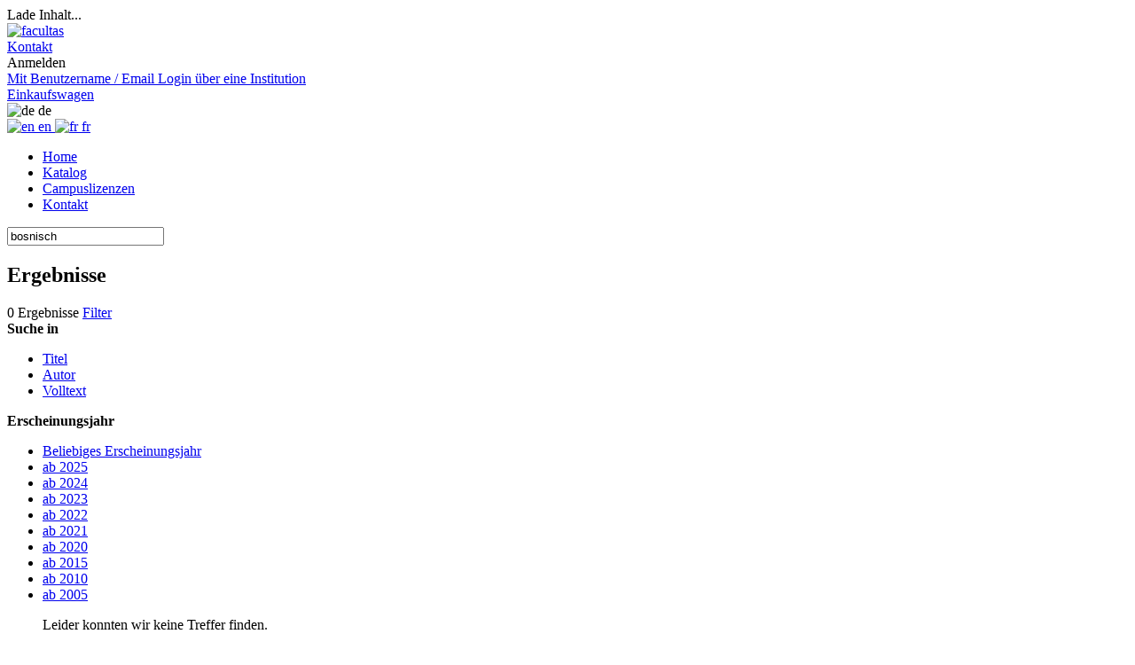

--- FILE ---
content_type: text/html; charset="utf-8"
request_url: https://campus-lizenzen.facultas.at/search?searchstring=Bosnisch&display=25&source_type=document&field=search_tags&date=2022&sort=views-desc
body_size: 6233
content:

<!DOCTYPE html>
<html lang="de" xml:lang="de">
	<head>
		<link type="text/css" media="screen" href="https://cdn.openpublishing.com/stylus/mobile/index.styl?brand_id=176&r=929bcafc" rel="stylesheet">
		<meta charset="UTF-8">
		
	<title> | Suche | bosnisch</title>

		
	<script async type="text/javascript" src="https://cdn.openpublishing.com/group/js/mobile.js?brand_id=176&r=929bcafc"></script>
	
	
	
	

	
	

	
	
	



		<meta name="viewport" content="width=device-width, initial-scale=1, maximum-scale=1, user-scalable=0">
		<meta name="theme-color" content="#317EFB"/>
		
			<meta name="robots" content="noindex,nofollow,noarchive,noodp" />
		
			<meta name="description" content="Facultas" />
		
			<meta name="og:description" content="Facultas" />
		
			<meta property="og:title" content=" | Suche | bosnisch" />
		
			<meta property="og:type" content="website" />
		

		

		<link rel="shortcut icon" href="https://cdn.openpublishing.com/images/brand-static/176/favicon.ico">

		
	</head>
	<body class="handler-search_storefront page-search page-keyword-search  testgroupA" data-role="page" >
		
	
	

	

		<div class="page-wrapper">
			
	
	
	
	<div class="ui-ios-overlay ui-ios-overlay-fadein">
		<span class="title">Lade Inhalt...</span>
		<i class="fa fa-4x fa-fw fa-spinner fa-spin-fast"></i>
	</div>
	<nav id="headernavigation" class="navbar navbar-fixed-top navbar-default" role="navigation">

		

		<div class="container">
			<div id="navbar-header" class="navbar-header">
				<a id="navbar-logo" class="navbar-brand" rel="home" href="https://campus-lizenzen.facultas.at/de/" title="facultas">
					<img alt="facultas" class="img-responsive" src="https://cdn.openpublishing.com/images/brand/176/mobile-logo.png">
					<span class="helper"></span>
				</a>
				<div id="navbar-actions" class="navbar-actions">
					<div class="library-access-container">
						
					</div>
					<a id="contactaction" class="navbar-action" role="button" href="/contact">
						<i class="fa fa-fw fa-envelope"></i>
						<span class="contact-title">Kontakt</span>
					</a>

					
						<div id="loginaction">
							<div class="login-container">
								<div class="login-welcome">
									<i class="fa fa-fw fa-user"></i>
									
										<span class="login-title">Anmelden</span>
									
								</div>
								<div class="login-list">
									<a class="navbar-action login-link" role="button" href="/login">
										<i class="fa fa-fw fa-envelope"></i>
										<span class="login-title">Mit Benutzername / Email</span>
									</a>
									
									
										<a class="navbar-action login-link saml-ssos-login" href="https://sso.openpublishing.com/sso/wayf?target=https://campus-lizenzen.facultas.at/search?searchstring=Bosnisch&display=25&source_type=document&field=search_tags&date=2022&sort=views-desc">
											<i class="fa fa-fw fa-users"></i>
											<span class="login-title">Login über eine Institution</span>
										</a>
									
								</div>
							</div>
						</div>

					

					
						<a
							id="searchaction" href="javascript:void(0);"
							class="navbar-action collapsed "
							data-toggle="collapse"
							data-target="#navsearch,#navsearch-sticky-addtocart-margin,#mainsection-margin"
							role="button"
							aria-label="Suche"
							>
								<i class="fa fa-fw fa-search" title="Suche"></i>
						</a>
					

					
						
					

					<a id="basketaction" href="https://campus-lizenzen.facultas.at/shoppingcart" class="navbar-action" role="button" aria-label="Einkaufswagen">
						<i class="fa fa-fw fa-shopping-cart" title="Einkaufswagen"></i>
						<span class="shopping-cart-title">Einkaufswagen</span>
						
					</a>

					<div id="languageaction">
						<div class="language-select-container">
							<div class="language-select-current">
								<img class="language-flag" src="https://cdn.openpublishing.com/images/country-flags/de.png" alt="de">
								<span class="language-name">de</span>
							</div>
							<div class="language-select-list">
								
									
										<a href="javascript:void(0);" class="language-select-language" data-select-language="en">
											<img class="language-flag" src="https://cdn.openpublishing.com/images/country-flags/en.png" alt="en">
											<span class="language-name">en</span>
										</a>
									
								
									
								
									
										<a href="javascript:void(0);" class="language-select-language" data-select-language="fr">
											<img class="language-flag" src="https://cdn.openpublishing.com/images/country-flags/fr.png" alt="fr">
											<span class="language-name">fr</span>
										</a>
									
								
							</div>
						</div>
					</div>

					<a id="navmenu-action" class="navbar-action collapsed" data-toggle="collapse" data-target="#navmenu" role="button" aria-label="Navigation menu">
						<i class="fa fa-fw fa-navicon"></i>
					</a>
				</div>

			</div>

			<!-- Collect the nav links, forms, and other content for toggling -->
			<div class="collapse navbar-collapse" id="navmenu">

				
					<ul class="nav navbar-nav">
						
							
								
									<li><a href="https://campus-lizenzen.facultas.at/de/">Home</a></li>
								
							
						
							
								
									<li><a href="/search?publication_year=2000&amp;sort=publication_date-desc">Katalog</a></li>
								
							
						
							
								
									<li><a href="https://www.facultas.at/verlag/e-books/campus-lizenzen">Campuslizenzen</a></li>
								
							
						
							
								
									<li><a href="https://campus-lizenzen.facultas.at/contact">Kontakt</a></li>
								
							
						
					</ul>
				
				
			</div>
			
				<div class="collapse in" id="navsearch">
					<form class="search" action="https://campus-lizenzen.facultas.at/search">
						
							<input type="search" class="form-control" aria-describedby="searchinput" name="searchstring" value="bosnisch" placeholder="257 eBooks & Bücher">
						

						<i class="input-icon-inlay fa fa-search" title="Suche"></i>
						
					</form>
				</div>
			
			<div class="collapse" id="navshoppingcart">
			</div>
		</div>
	</nav>

	<script type="text/javascript">
		
		document.addEventListener('click', function (e) {
			return e.target.matches('.navbar-nav li') && e.target.classList[e.target.matches('.navbar-open') ? 'remove' : 'add']('navbar-open');
		});
		
	</script>

			<div class="collapse" id="mainsection-margin" aria-expanded="false"></div>
			<div id="mainsection" data-role="content">
				
	
	
	<section class="featurette">
		<div class="container">
			
	
	
	<h2 class="search-subtitle">Ergebnisse</h2>
	<div class="results-top row">
		<span class="results-count text-muted">
			0
			
				Ergebnisse
			
		</span>
		
		<a class="filter-action" href="#FilterPanel" >
			Filter <i class="fa fa-chevron-right"></i>
		</a>
	</div>

			
	<div id="result-list-container">
		<div id="result-list-side-filters">
			
			
	
		
	<section class="filter-field">
		<strong>Suche in</strong>
		<ul class="facet-field list-unstyled">
			
				<li class="facet-field-entry">
					<a href="https://campus-lizenzen.facultas.at/search?searchstring=bosnisch&amp;display=25&amp;page=0&amp;resource_name=product&amp;field=title&amp;sort=" >
						Titel
					</a>
				</li>
			
				<li class="facet-field-entry">
					<a href="https://campus-lizenzen.facultas.at/search?searchstring=bosnisch&amp;display=25&amp;page=0&amp;resource_name=product&amp;field=author&amp;sort=" >
						Autor
					</a>
				</li>
			
				<li class="facet-field-entry">
					<a href="https://campus-lizenzen.facultas.at/search?searchstring=bosnisch&amp;display=25&amp;page=0&amp;resource_name=product&amp;field=fulltext&amp;sort=" >
						Volltext
					</a>
				</li>
			
		</ul>
	</section>

	
	
		
		
		
		
		
		
		
	
		
		
		
		
		
		
		
	
		
		
		
		
		
		
		
	
		
		
		
		
		
		
		
	
	
		
	<section class="facet">
		<strong>Erscheinungsjahr</strong>
			<ul class="facet-field list-unstyled">
				
					
	<li class="facet-entry facet-selected">
		<a href="https://campus-lizenzen.facultas.at/search?searchstring=bosnisch&amp;display=25&amp;page=0&amp;resource_name=product&amp;field=search_tags&amp;sort=" class="">
			<span class="facet-entry-name">Beliebiges Erscheinungsjahr</span>
			
		</a>
	</li>

				
					
	<li class="facet-entry ">
		<a href="https://campus-lizenzen.facultas.at/search?searchstring=bosnisch&amp;display=25&amp;page=0&amp;resource_name=product&amp;publication_year=2025&amp;field=search_tags&amp;sort=" class="">
			<span class="facet-entry-name">ab 2025</span>
			
		</a>
	</li>

				
					
	<li class="facet-entry ">
		<a href="https://campus-lizenzen.facultas.at/search?searchstring=bosnisch&amp;display=25&amp;page=0&amp;resource_name=product&amp;publication_year=2024&amp;field=search_tags&amp;sort=" class="">
			<span class="facet-entry-name">ab 2024</span>
			
		</a>
	</li>

				
					
	<li class="facet-entry ">
		<a href="https://campus-lizenzen.facultas.at/search?searchstring=bosnisch&amp;display=25&amp;page=0&amp;resource_name=product&amp;publication_year=2023&amp;field=search_tags&amp;sort=" class="">
			<span class="facet-entry-name">ab 2023</span>
			
		</a>
	</li>

				
					
	<li class="facet-entry ">
		<a href="https://campus-lizenzen.facultas.at/search?searchstring=bosnisch&amp;display=25&amp;page=0&amp;resource_name=product&amp;publication_year=2022&amp;field=search_tags&amp;sort=" class="">
			<span class="facet-entry-name">ab 2022</span>
			
		</a>
	</li>

				
					
	<li class="facet-entry ">
		<a href="https://campus-lizenzen.facultas.at/search?searchstring=bosnisch&amp;display=25&amp;page=0&amp;resource_name=product&amp;publication_year=2021&amp;field=search_tags&amp;sort=" class="">
			<span class="facet-entry-name">ab 2021</span>
			
		</a>
	</li>

				
					
	<li class="facet-entry ">
		<a href="https://campus-lizenzen.facultas.at/search?searchstring=bosnisch&amp;display=25&amp;page=0&amp;resource_name=product&amp;publication_year=2020&amp;field=search_tags&amp;sort=" class="">
			<span class="facet-entry-name">ab 2020</span>
			
		</a>
	</li>

				
					
	<li class="facet-entry ">
		<a href="https://campus-lizenzen.facultas.at/search?searchstring=bosnisch&amp;display=25&amp;page=0&amp;resource_name=product&amp;publication_year=2015&amp;field=search_tags&amp;sort=" class="">
			<span class="facet-entry-name">ab 2015</span>
			
		</a>
	</li>

				
					
	<li class="facet-entry ">
		<a href="https://campus-lizenzen.facultas.at/search?searchstring=bosnisch&amp;display=25&amp;page=0&amp;resource_name=product&amp;publication_year=2010&amp;field=search_tags&amp;sort=" class="">
			<span class="facet-entry-name">ab 2010</span>
			
		</a>
	</li>

				
					
	<li class="facet-entry ">
		<a href="https://campus-lizenzen.facultas.at/search?searchstring=bosnisch&amp;display=25&amp;page=0&amp;resource_name=product&amp;publication_year=2005&amp;field=search_tags&amp;sort=" class="">
			<span class="facet-entry-name">ab 2005</span>
			
		</a>
	</li>

				
			</ul>
	</section>

	

		</div>
		<div class="result-list lazy-loader">
			
	
	<ul class="objectlist">
		
			
					<p class="no-results">
						Leider konnten wir keine Treffer finden.<br/> 
<br/> 
Tipps für die Suche:<br/> 
- Prüfen Sie die Schreibweise und versuchen Sie es erneut<br/> 
- Verwenden Sie Synonyme oder verwandte Begriffe<br/> 
- Wählen Sie einen einfachen Suchbegriff
					</p>
				
		
	</ul>

			<div class="loading-indicator text-muted hidden">
				<i class="fa fa-2x fa-fw fa-spinner fa-spin-fast"></i>
				Lade weitere Ergebnisse ...
			</div>
		</div>
	</div>

		</div>
	</section>
	<script>
		var searchdata = JSON.parse('{"searchstring":"bosnisch","searchparameters":{}}');
		var searchresults = JSON.parse('{"countpages":1,"count":0,"objects":[],"duration":0,"maxresults":1000,"rangeoverflow":0,"display":25,"page":0}');
	</script>

			</div>
			
				
		<a href="#0" class="back-to-top" data-offset="400"><i class="fa fa-chevron-up fa-2x"></i></a>

			
			
			
	

	<footer class="footer-blocks-2">
		<div class="footer-container">
			
				<div class="footer-block">
					<ul class="footer-links">
						
							
								<li>
									<a target="_blank" href="https://www.facultas.at/footer/unternehmen/Impressum">
										Impressum
									</a>
								</li>
							
						
							
								<li>
									<a target="_blank" href="https://www.facultas.at/footer/unternehmen/DSE">
										Datenschutz
									</a>
								</li>
							
						
							
								<li>
									<a target="_blank" href="https://www.facultas.at/footer/unternehmen/agb">
										AGB
									</a>
								</li>
							
						
					</ul>
				</div>
			

			
	


			

			
				<div id="copyright-container" class="footer-block">
					<span class="copyright-text">
						<span class="mute">2021 Facultas Verlags- und Buchhandels AG</span>
					</span>
					
					
					<span class="copyright-text">
						<span class="mute">powered by </span>
						<a target="_blank" href="http://openpublishing.com">Open Publishing</a>
					</span>
					
				</div>
			

			
		</div>
	</footer>

		</div>

		
	<div id="FilterPanel" data-role="panel" data-panel-fullwidth data-position="right" data-display="push">
		
	<div>
		<a href="#FilterPanel" >
			<i class="fa fa-chevron-left"></i> Zurück
		</a>
	</div>
	
	
		
	<section class="filter-field">
		<strong>Suche in</strong>
		<ul class="facet-field list-unstyled">
			
				<li class="facet-field-entry">
					<a href="https://campus-lizenzen.facultas.at/search?searchstring=bosnisch&amp;display=25&amp;page=0&amp;resource_name=product&amp;field=title&amp;sort=" >
						Titel
					</a>
				</li>
			
				<li class="facet-field-entry">
					<a href="https://campus-lizenzen.facultas.at/search?searchstring=bosnisch&amp;display=25&amp;page=0&amp;resource_name=product&amp;field=author&amp;sort=" >
						Autor
					</a>
				</li>
			
				<li class="facet-field-entry">
					<a href="https://campus-lizenzen.facultas.at/search?searchstring=bosnisch&amp;display=25&amp;page=0&amp;resource_name=product&amp;field=fulltext&amp;sort=" >
						Volltext
					</a>
				</li>
			
		</ul>
	</section>

	
	
		
		
		
		
		
		
		
	
		
		
		
		
		
		
		
	
		
		
		
		
		
		
		
	
		
		
		
		
		
		
		
	
	
		
	<section class="facet">
		<strong>Erscheinungsjahr</strong>
			<ul class="facet-field list-unstyled">
				
					
	<li class="facet-entry facet-selected">
		<a href="https://campus-lizenzen.facultas.at/search?searchstring=bosnisch&amp;display=25&amp;page=0&amp;resource_name=product&amp;field=search_tags&amp;sort=" class="">
			<span class="facet-entry-name">Beliebiges Erscheinungsjahr</span>
			
		</a>
	</li>

				
					
	<li class="facet-entry ">
		<a href="https://campus-lizenzen.facultas.at/search?searchstring=bosnisch&amp;display=25&amp;page=0&amp;resource_name=product&amp;publication_year=2025&amp;field=search_tags&amp;sort=" class="">
			<span class="facet-entry-name">ab 2025</span>
			
		</a>
	</li>

				
					
	<li class="facet-entry ">
		<a href="https://campus-lizenzen.facultas.at/search?searchstring=bosnisch&amp;display=25&amp;page=0&amp;resource_name=product&amp;publication_year=2024&amp;field=search_tags&amp;sort=" class="">
			<span class="facet-entry-name">ab 2024</span>
			
		</a>
	</li>

				
					
	<li class="facet-entry ">
		<a href="https://campus-lizenzen.facultas.at/search?searchstring=bosnisch&amp;display=25&amp;page=0&amp;resource_name=product&amp;publication_year=2023&amp;field=search_tags&amp;sort=" class="">
			<span class="facet-entry-name">ab 2023</span>
			
		</a>
	</li>

				
					
	<li class="facet-entry ">
		<a href="https://campus-lizenzen.facultas.at/search?searchstring=bosnisch&amp;display=25&amp;page=0&amp;resource_name=product&amp;publication_year=2022&amp;field=search_tags&amp;sort=" class="">
			<span class="facet-entry-name">ab 2022</span>
			
		</a>
	</li>

				
					
	<li class="facet-entry ">
		<a href="https://campus-lizenzen.facultas.at/search?searchstring=bosnisch&amp;display=25&amp;page=0&amp;resource_name=product&amp;publication_year=2021&amp;field=search_tags&amp;sort=" class="">
			<span class="facet-entry-name">ab 2021</span>
			
		</a>
	</li>

				
					
	<li class="facet-entry ">
		<a href="https://campus-lizenzen.facultas.at/search?searchstring=bosnisch&amp;display=25&amp;page=0&amp;resource_name=product&amp;publication_year=2020&amp;field=search_tags&amp;sort=" class="">
			<span class="facet-entry-name">ab 2020</span>
			
		</a>
	</li>

				
					
	<li class="facet-entry ">
		<a href="https://campus-lizenzen.facultas.at/search?searchstring=bosnisch&amp;display=25&amp;page=0&amp;resource_name=product&amp;publication_year=2015&amp;field=search_tags&amp;sort=" class="">
			<span class="facet-entry-name">ab 2015</span>
			
		</a>
	</li>

				
					
	<li class="facet-entry ">
		<a href="https://campus-lizenzen.facultas.at/search?searchstring=bosnisch&amp;display=25&amp;page=0&amp;resource_name=product&amp;publication_year=2010&amp;field=search_tags&amp;sort=" class="">
			<span class="facet-entry-name">ab 2010</span>
			
		</a>
	</li>

				
					
	<li class="facet-entry ">
		<a href="https://campus-lizenzen.facultas.at/search?searchstring=bosnisch&amp;display=25&amp;page=0&amp;resource_name=product&amp;publication_year=2005&amp;field=search_tags&amp;sort=" class="">
			<span class="facet-entry-name">ab 2005</span>
			
		</a>
	</li>

				
			</ul>
	</section>

	


	</div>


		
		
	<script>
		var GrinEnv = JSON.parse('{"language_id":1,"lang":"de","country_id":231,"country":"US","europe":false,"currency":"USD","affiliate_programm_provision":"US$ 3,-","realm":"facultas","realm_id":140,"brand":"facultas","brand_id":176,"has_mobile_storefront":false,"request_url":"https://campus-lizenzen.facultas.at/search?searchstring=Bosnisch&display=25&source_type=document&field=search_tags&date=2022&sort=views-desc","request_hostname":"campus-lizenzen.facultas.at","request_path":"/search","request_path_info":"","request_full_path":"/search","request_query_string":"searchstring=Bosnisch&display=25&source_type=document&field=search_tags&date=2022&sort=views-desc","request_protocol":"https","handler":"search_storefront","partner_id":0,"revision_number":"929bcafc911b579ee94662ff389ef44d49ce71c5","revision_version":"HEAD version-25.11.10","revision_buildtimestamp":"1766415918","revision_hash":"929bcafc","gtpl_template_scope":"storefront","i_am_mobile_scope":false,"i_am_mobile_device":false,"livehost":true,"testhost":"live","userAgent":"Mozilla/5.0 (Macintosh; Intel Mac OS X 10_15_7) AppleWebKit/537.36 (KHTML, like Gecko) Chrome/131.0.0.0 Safari/537.36; ClaudeBot/1.0; +claudebot@anthropic.com)","browser":"webkit","i_am_webkit":true,"os":"mac","test_group":"A","test_gang":"WEST","test_bunch":0}');
		
			GrinEnv.Config = JSON.parse('{"privacy_link":"","imprint_management":"Dr. Rüdiger Salat","imprint_address":"Medieninhaber, Dienstebetreiber und Herausgeber: Facultas Verlags- und Buchhandels AG FN 75829p, Handelsgericht Wien, Sitz Wien\\nStolberggasse 26\\nAnlieferung über Siebenbrunnengasse 19-21/Gebäude D\\n1050 Wien\\nÖsterreich\\nUnternehmensgegenstand: Verlag und Vertrieb von Druckwerken\\nVertretungsbefugte Organe: Vorstand Dr. Rüdiger Salat\\nUID: ATU 15663805\\nVerkehrsnummer: 120068","header_links":[{"url":"https://campus-lizenzen.facultas.at/de/","text":"Home"},{"url":"/search?publication_year=2000\&sort=publication_date-desc","text":"Katalog"},{"url":"https://www.facultas.at/verlag/e-books/campus-lizenzen","text":"Campuslizenzen"},{"url":"https://campus-lizenzen.facultas.at/contact","text":"Kontakt"}],"footer_links":[{"url":"https://www.facultas.at/footer/unternehmen/Impressum","text":"Impressum"},{"url":"https://www.facultas.at/footer/unternehmen/DSE","text":"Datenschutz"},{"url":"https://www.facultas.at/footer/unternehmen/agb","text":"AGB"}],"imprint_support":"www.facultas.at\\nTel: +43-1-3105356","footer_copyright":"2021 Facultas Verlags- und Buchhandels AG","contact_email":"bestellungen@facultas.at","slides":[{"link_url":"/search?searchstring=Pflege","language":"de","img":"Banner_facultas.JPG"}],"lists":[{"style":"swiper","restrict_host":"","objects":[{"title":"Ernährung bei Brustkrebs","status":"PUBLISHED","grin_url":"https://campus-lizenzen.facultas.at/document/1489744","VERSION":5,"RIGHTS":{"editable":[],"deletable":false},"subtitle":"Die Therapie unterstützen","GUID":"document.1489744","FIELDS":[":minimal"],"_class":"document","_id":1489744},{"title":"Ernährung bei Gallensteinen","status":"PUBLISHED","grin_url":"https://campus-lizenzen.facultas.at/document/1489742","VERSION":5,"RIGHTS":{"editable":[],"deletable":false},"subtitle":"","GUID":"document.1489742","FIELDS":[":minimal"],"_class":"document","_id":1489742},{"title":"Ernährung bei Gicht","status":"PUBLISHED","grin_url":"https://campus-lizenzen.facultas.at/document/1467489","VERSION":5,"RIGHTS":{"editable":[],"deletable":false},"subtitle":"","GUID":"document.1467489","FIELDS":[":minimal"],"_class":"document","_id":1467489},{"title":"Ernährung im Schichtdienst","status":"PUBLISHED","grin_url":"https://campus-lizenzen.facultas.at/document/1470124","VERSION":5,"RIGHTS":{"editable":[],"deletable":false},"subtitle":"Mahlzeitenstruktur und Schlafhygiene im pflegerischen Alltag","GUID":"document.1470124","FIELDS":[":minimal"],"_class":"document","_id":1470124},{"title":"Ernährung bei Schluckstörungen","status":"PUBLISHED","grin_url":"https://campus-lizenzen.facultas.at/document/1288056","VERSION":8,"RIGHTS":{"editable":[],"deletable":false},"subtitle":"","GUID":"document.1288056","FIELDS":[":minimal"],"_class":"document","_id":1288056},{"title":"Ernährung bei Eisenmangel","status":"PUBLISHED","grin_url":"https://campus-lizenzen.facultas.at/document/1467490","VERSION":5,"RIGHTS":{"editable":[],"deletable":false},"subtitle":"","GUID":"document.1467490","FIELDS":[":minimal"],"_class":"document","_id":1467490}],"caption":"Ernährung"},{"style":"swiper","restrict_host":"","objects":[{"title":"Existential Nursing","status":"PUBLISHED","grin_url":"https://campus-lizenzen.facultas.at/document/1470119","VERSION":5,"RIGHTS":{"editable":[],"deletable":false},"subtitle":"Pflege auf den Grundlagen der Existenz","GUID":"document.1470119","FIELDS":[":minimal"],"_class":"document","_id":1470119},{"title":"Pflegefachassistenz","status":"PUBLISHED","grin_url":"https://campus-lizenzen.facultas.at/document/1469986","VERSION":5,"RIGHTS":{"editable":[],"deletable":false},"subtitle":"Lehrbuch für das 2. Jahr der Pflegefachassistenz","GUID":"document.1469986","FIELDS":[":minimal"],"_class":"document","_id":1469986},{"title":"Community Health Nurse","status":"PUBLISHED","grin_url":"https://campus-lizenzen.facultas.at/document/1469949","VERSION":5,"RIGHTS":{"editable":[],"deletable":false},"subtitle":"Handlungsfelder der Pflege im Kontext von Public Health","GUID":"document.1469949","FIELDS":[":minimal"],"_class":"document","_id":1469949},{"title":"Pflegetheorien mittlerer Reichweite","status":"PUBLISHED","grin_url":"https://campus-lizenzen.facultas.at/document/1470117","VERSION":5,"RIGHTS":{"editable":[],"deletable":false},"subtitle":"Effektive Rahmen für die professionelle Pflegepraxis","GUID":"document.1470117","FIELDS":[":minimal"],"_class":"document","_id":1470117},{"title":"Grundlagen des Evidence-based Nursing","status":"PUBLISHED","grin_url":"https://campus-lizenzen.facultas.at/document/1470000","VERSION":5,"RIGHTS":{"editable":[],"deletable":false},"subtitle":"für Auszubildende und Praktiker*innen in Gesundheitsberufen","GUID":"document.1470000","FIELDS":[":minimal"],"_class":"document","_id":1470000},{"title":"Pflegeassistenz","status":"PUBLISHED","grin_url":"https://campus-lizenzen.facultas.at/document/1469985","VERSION":5,"RIGHTS":{"editable":[],"deletable":false},"subtitle":"Lehrbuch für das 1. Jahr der Pflegeassistenz und das 1. Jahr der Pflegefachassistenz","GUID":"document.1469985","FIELDS":[":minimal"],"_class":"document","_id":1469985}],"caption":"Pflege"}],"available_payment_types":["paypal"]}');
		

		var GrinCtx = Object();
		GrinCtx.pagenames = JSON.parse('["search","keyword-search"]');

		

		GrinCtx.Langstrings =
		{
			'Page::Error::FillForm'							: 'Bitte füllen Sie das Feld aus.',
			'Page::Error::PleaseFillRequiredFields'      : 'Bitte füllen Sie die Pflichtfelder aus.',
			'user::email_validation_failed'					: 'Die E-Mail-Adresse hat eine ungültige Form',
			'Page::Error::CorrectPatternRequired'			: 'Bitte korrektes Format eingeben.',
			'Page::Error::Number'							: 'Bitte eine Zahl eingeben',
			'Page::Error::NumberOrNull'						: 'Bitte eine Zahl eingeben oder Feld freilassen',
			'Page::Checkout::GenericError'					: 'Der Zahlungsvorgang wurde abgebrochen. Bitte überprüfen Sie Ihre Zahlungsdaten und versuchen Sie es erneut.',
			'Page::Error::Checkout::IbanDoesntMatchCountry'	: 'IBAN stimmt nicht mit diesem Land überein.',
			'Page::Checkout::PleaseGrantMandate'            : 'Bitte erteilen Sie das Mandat für den Einzug.',
			'Page::Error::FillForm::FirstName'           : 'Bitte geben Sie Ihren Vornamen ein',
			'Page::Error::FillForm::LastName'            : 'Bitte geben Sie Ihren Nachnamen ein',
			'Page::Error::FillForm::Street'              : 'Bitte geben Sie Ihre Straße ein',
			'Page::Error::FillForm::ZIP'                 : 'Bitte geben Sie Ihre Postleitzahl ein',
			'Page::Error::FillForm::City'                : 'Bitte geben Sie Ihren Wohnort ein',
			'Page::Error::FillForm::Country'             : 'Bitte wählen Sie Ihr Land aus',
			'Page::Error::FillForm::PhoneNumber'         : 'Bitte geben Sie Ihre Telefonnummer ein',
		};

		GrinCtx.Options =
		{
			'payone-finance-gate-mode'							: 'live',
			'payone-finance-gate-merchand-id'					: '',
			'payone-finance-gate-account-id'					: '',
			'payone-finance-gate-portal-id'						: '',
			'payone-finance-gate-client-api-url'				: 'https://secure.pay1.de/client-api/',
			'payone-finance-gate-creditcard-verification-hash'	: '',
			'base-href-checkout-addresses'				: 'https://campus-lizenzen.facultas.at/checkout/addresses',
			'base-href-checkout-payment'				: 'https://campus-lizenzen.facultas.at/checkout/payment',
			'base-href-checkout-verification'			: 'https://campus-lizenzen.facultas.at/checkout/verification',
			'base-href-rpc'						: 'https://campus-lizenzen.facultas.at/rpc/',
			'mobile-href-order_download'                            : 'https://campus-lizenzen.facultas.at/order_download/',
		};
	</script>

	
	

	
	

	
	

	</body>
</html>
